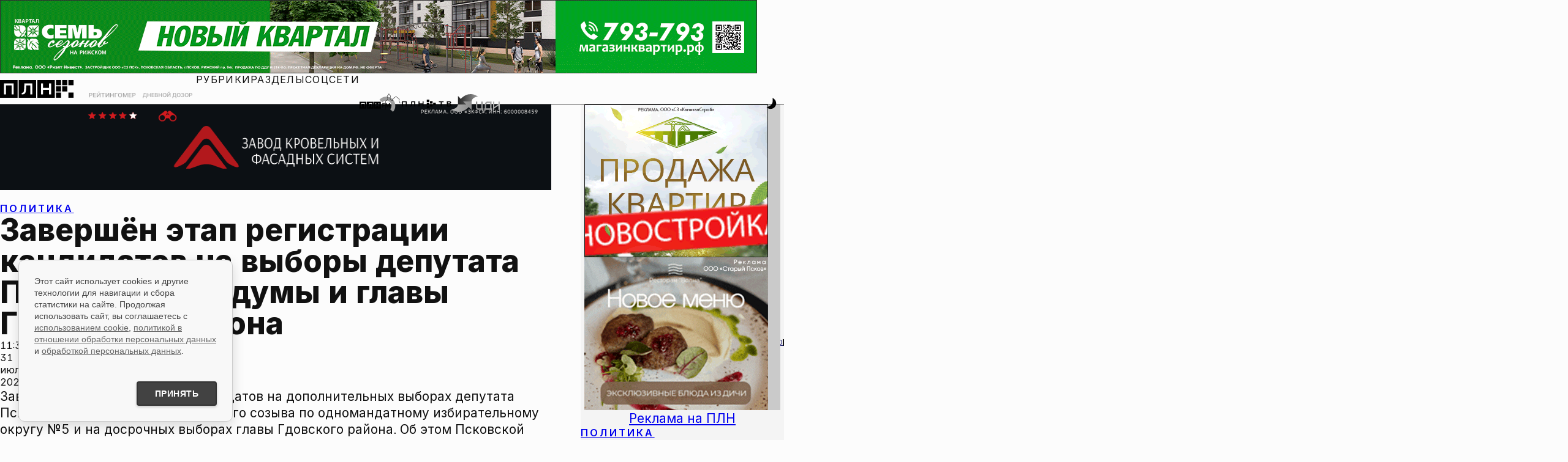

--- FILE ---
content_type: text/html; charset=UTF-8
request_url: https://bb.pln24.ru/roll/roll.php
body_size: 28
content:
{"status":"nothing to show"}